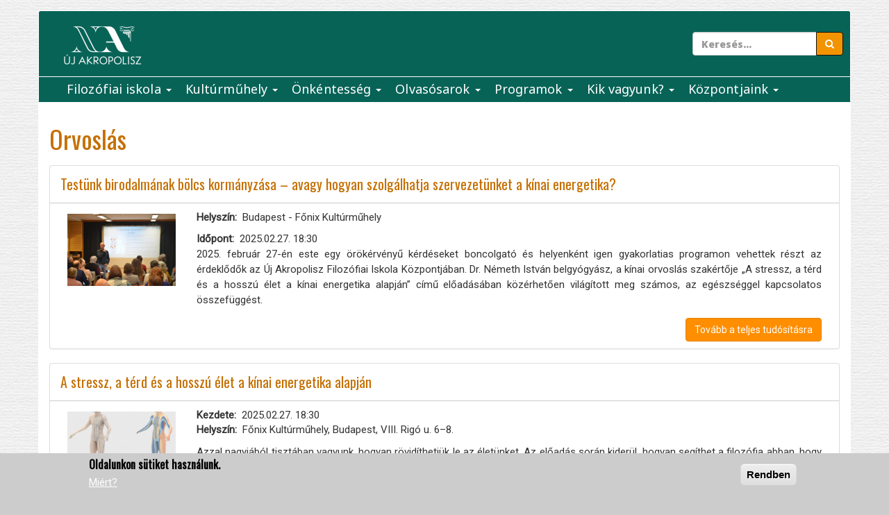

--- FILE ---
content_type: text/html; charset=UTF-8
request_url: https://www.ujakropolisz.hu/cimke/orvoslas
body_size: 10190
content:
<!DOCTYPE html>
<html  lang="hu" dir="ltr" prefix="og: https://ogp.me/ns#">
  <head>
    <meta charset="utf-8" />
<script async src="https://www.googletagmanager.com/gtag/js?id=G-SLB25PHG0K"></script>
<script>window.dataLayer = window.dataLayer || [];function gtag(){dataLayer.push(arguments)};gtag("js", new Date());gtag("set", "developer_id.dMDhkMT", true);gtag("config", "G-SLB25PHG0K", {"groups":"default","page_placeholder":"PLACEHOLDER_page_location","allow_ad_personalization_signals":false});</script>
<meta name="Generator" content="Drupal 10 (https://www.drupal.org)" />
<meta name="MobileOptimized" content="width" />
<meta name="HandheldFriendly" content="true" />
<meta name="viewport" content="width=device-width, initial-scale=1.0" />
<style>div#sliding-popup, div#sliding-popup .eu-cookie-withdraw-banner, .eu-cookie-withdraw-tab {background: #cccccc} div#sliding-popup.eu-cookie-withdraw-wrapper { background: transparent; } #sliding-popup h1, #sliding-popup h2, #sliding-popup h3, #sliding-popup p, #sliding-popup label, #sliding-popup div, .eu-cookie-compliance-more-button, .eu-cookie-compliance-secondary-button, .eu-cookie-withdraw-tab { color: #000000;} .eu-cookie-withdraw-tab { border-color: #000000;}</style>
<link rel="icon" href="/sites/www.ujakropolisz.hu/files/akropolisz3.ico" type="image/vnd.microsoft.icon" />
<link rel="alternate" type="application/rss+xml" title="Orvoslás" href="http://www.ujakropolisz.hu/taxonomy/term/469/feed" />

    <title>Orvoslás | Uj Akropolisz</title>
    <link rel="stylesheet" media="all" href="/core/modules/system/css/components/align.module.css?t3yzdv" />
<link rel="stylesheet" media="all" href="/core/modules/system/css/components/fieldgroup.module.css?t3yzdv" />
<link rel="stylesheet" media="all" href="/core/modules/system/css/components/container-inline.module.css?t3yzdv" />
<link rel="stylesheet" media="all" href="/core/modules/system/css/components/clearfix.module.css?t3yzdv" />
<link rel="stylesheet" media="all" href="/core/modules/system/css/components/details.module.css?t3yzdv" />
<link rel="stylesheet" media="all" href="/core/modules/system/css/components/hidden.module.css?t3yzdv" />
<link rel="stylesheet" media="all" href="/core/modules/system/css/components/item-list.module.css?t3yzdv" />
<link rel="stylesheet" media="all" href="/core/modules/system/css/components/js.module.css?t3yzdv" />
<link rel="stylesheet" media="all" href="/core/modules/system/css/components/nowrap.module.css?t3yzdv" />
<link rel="stylesheet" media="all" href="/core/modules/system/css/components/position-container.module.css?t3yzdv" />
<link rel="stylesheet" media="all" href="/core/modules/system/css/components/reset-appearance.module.css?t3yzdv" />
<link rel="stylesheet" media="all" href="/core/modules/system/css/components/resize.module.css?t3yzdv" />
<link rel="stylesheet" media="all" href="/core/modules/system/css/components/system-status-counter.css?t3yzdv" />
<link rel="stylesheet" media="all" href="/core/modules/system/css/components/system-status-report-counters.css?t3yzdv" />
<link rel="stylesheet" media="all" href="/core/modules/system/css/components/system-status-report-general-info.css?t3yzdv" />
<link rel="stylesheet" media="all" href="/core/modules/system/css/components/tablesort.module.css?t3yzdv" />
<link rel="stylesheet" media="all" href="/core/modules/views/css/views.module.css?t3yzdv" />
<link rel="stylesheet" media="all" href="/modules/contrib/eu_cookie_compliance/css/eu_cookie_compliance.css?t3yzdv" />
<link rel="stylesheet" media="all" href="//fonts.googleapis.com/css?family=Roboto|Roboto+Slab|Oswald|Raleway|Lora|Libre+Baskerville|Source+Sans+Pro&amp;amp;subset=latin-ext" />
<link rel="stylesheet" media="all" href="//maxcdn.bootstrapcdn.com/font-awesome/4.7.0/css/font-awesome.min.css" />
<link rel="stylesheet" media="all" href="//fonts.googleapis.com/css2?family=Noto+Sans:ital,wght@0,400;0,900;1,400;1,900&amp;display=swap" />
<link rel="stylesheet" media="all" href="/themes/akro_theme/css/style.css?t3yzdv" />
<link rel="stylesheet" media="all" href="/themes/akro_theme/vendor/magnify.css?t3yzdv" />

    
  </head>
  <body class="path-taxonomy has-glyphicons nobodyclass">
    <a href="#main-content" class="visually-hidden focusable skip-link">
      Ugrás a tartalomra
    </a>
    
      <div class="dialog-off-canvas-main-canvas" data-off-canvas-main-canvas>
                        <header class="navbar navbar-default container" id="navbar" role="banner">
            <!--<div style="margin-left:-15px;margin-right:-15px;"><a href="/"><img src="/themes/akro_theme/logo.png" width="100%"></a></div>-->
            <div id="header_banner" role="banner">
                <div class="row align-items-center">
                    <div class="col-sm-9 d-flex align-items-center">
                        <a href="/" class="logo" title="Kezdőlap">
                            <img src="/themes/akro_theme/images/na_logo_white_2025-65.png" class="img-responsive">
                        </a>
                    </div>


                    <div class="col-sm-3">
                        <form action="/kereses" method="get" accept-charset="UTF-8">
                        <div class="na-search-box">
                            <div class="input-group">
                                <input type="text" class="form-control" name="kulcsszo" placeholder="Keresés...">
                                <span class="input-group-btn">
                                    <button class="btn btn-success" type="submit"><i class="fa fa-search"></i></button>
                                </span>
                            </div><!-- /input-group -->
                        </div>
                        </form>
                    </div>

                </div>
            </div>

                            <div class="navbar-header">
                    
                                                                <button type="button" class="navbar-toggle" data-toggle="collapse" data-target="#navbar-collapse">
                            Főmenü
                            
                        </button>
                                    </div>

                                                    <div id="navbar-collapse" class="navbar-collapse collapse">
                          <div class="region region-navigation-collapsible">
    <nav role="navigation" aria-labelledby="block-akro-theme-main-menu-menu" id="block-akro-theme-main-menu">
            
  <h2 class="visually-hidden" id="block-akro-theme-main-menu-menu">Main navigation</h2>
  

        
      <ul class="menu menu--main nav navbar-nav">
                      <li class="expanded dropdown first">
                                                                    <a href="/filozofiai-iskola" class="dropdown-toggle" data-toggle="dropdown" data-drupal-link-system-path="node/7">Filozófiai iskola <span class="caret"></span></a>
                        <ul class="dropdown-menu">
                      <li class="first">
                                        <a href="/filozofia" data-drupal-link-system-path="filozofia">Tanulj filozófiát!</a>
              </li>
                      <li>
                                        <a href="/uj-akropolisz-klasszikus-ertelemben-vett-filozofia-21-szazadnak" data-drupal-link-system-path="node/9">További kurzusaink</a>
              </li>
                      <li>
                                        <a href="/instruktoraink" data-drupal-link-system-path="instruktoraink">Instruktoraink</a>
              </li>
                      <li>
                                        <a href="/elerhetoseg" data-drupal-link-system-path="elerhetoseg">Központjaink Magyarországon</a>
              </li>
                      <li>
                                        <a href="/filozofia-vilagnapja" data-drupal-link-system-path="filozofia-vilagnapja">A filozófia világnapja</a>
              </li>
                      <li class="last">
                                        <a href="/hogyan-csatlakozhatok-0" data-drupal-link-system-path="node/12">Hogyan csatlakozhatok?</a>
              </li>
        </ul>
  
              </li>
                      <li class="expanded dropdown">
                                                                    <a href="/kulturmuhely" class="dropdown-toggle" data-toggle="dropdown" data-drupal-link-system-path="node/13">Kultúrműhely <span class="caret"></span></a>
                        <ul class="dropdown-menu">
                      <li class="first">
                                        <a href="/kultura-ami-inspiral" data-drupal-link-system-path="node/526">Kultúra, ami megérint</a>
              </li>
                      <li>
                                        <a href="/programok/minden" data-drupal-link-system-path="programok/minden">Programok</a>
              </li>
                      <li>
                                        <a href="/vandorkiallitas" data-drupal-link-system-path="vandorkiallitas">Vándorkiállításaink</a>
              </li>
                      <li>
                                        <a href="/athene-muhely-ertekorzo-ajandekok-muhelye" title="Athéné műhelyünk kínálata és programjai" data-drupal-link-system-path="node/3076">Kézművesműhely</a>
              </li>
                      <li>
                                        <a href="/muveszeti-programok" data-drupal-link-system-path="muveszeti-programok">Színművészet, zene, költészet</a>
              </li>
                      <li class="last">
                                        <a href="/elerhetoseg" data-drupal-link-system-path="elerhetoseg">Központjaink Magyarországon</a>
              </li>
        </ul>
  
              </li>
                      <li class="expanded dropdown">
                                                                    <a href="/onkentesseg" class="dropdown-toggle" data-toggle="dropdown" data-drupal-link-system-path="node/19">Önkéntesség <span class="caret"></span></a>
                        <ul class="dropdown-menu">
                      <li class="first">
                                        <a href="/onkentesseg-filozofiaja" data-drupal-link-system-path="node/527">Önkéntesség, ami összeköt</a>
              </li>
                      <li>
                                        <a href="/kornyezetvedelem" data-drupal-link-system-path="kornyezetvedelem">Környezetvédelem</a>
              </li>
                      <li>
                                        <a href="/polgari-vedelem" data-drupal-link-system-path="polgari-vedelem">Polgári védelem</a>
              </li>
                      <li>
                                        <a href="/szocialis-segitsegnyujtas" data-drupal-link-system-path="szocialis-segitsegnyujtas">Szociális segítségnyújtás</a>
              </li>
                      <li class="last">
                                        <a href="/hogyan-csatlakozhatok" data-drupal-link-system-path="node/24">Hogyan csatlakozhatok?</a>
              </li>
        </ul>
  
              </li>
                      <li class="expanded dropdown">
                                                                    <a href="/olvasosarok" class="dropdown-toggle" data-toggle="dropdown" data-drupal-link-system-path="node/25">Olvasósarok <span class="caret"></span></a>
                        <ul class="dropdown-menu">
                      <li class="first">
                                        <a href="/cikk" data-drupal-link-system-path="cikk">Cikkek</a>
              </li>
                      <li>
                                        <a href="/idezetek" data-drupal-link-system-path="idezetek">Idézetek</a>
              </li>
                      <li>
                                        <a href="/kiadvanyok" data-drupal-link-system-path="kiadvanyok">Kiadónk ajánlata</a>
              </li>
                      <li>
                                        <a href="/hirlevel" data-drupal-link-system-path="hirlevel">Hírlevél</a>
              </li>
                      <li class="last">
                                        <a href="/node/368" data-drupal-link-system-path="node/368">E-könyvtár</a>
              </li>
        </ul>
  
              </li>
                      <li class="expanded dropdown">
                                                                    <a href="/programok" class="dropdown-toggle" data-toggle="dropdown" data-drupal-link-system-path="programok">Programok <span class="caret"></span></a>
                        <ul class="dropdown-menu">
                      <li class="first">
                                        <a href="/programok/minden" data-drupal-link-system-path="programok/minden">Minden program</a>
              </li>
                      <li>
                                        <a href="/filozofia" title="Tanulj filozófiát!" data-drupal-link-system-path="filozofia">Filozófiakurzusok</a>
              </li>
                      <li>
                                        <a href="/gyerekprogramok" data-drupal-link-system-path="gyerekprogramok">Gyerekprogramok</a>
              </li>
                      <li>
                                        <a href="/onkentes-akciok" data-drupal-link-system-path="onkentes-akciok">Önkéntes akciók</a>
              </li>
                      <li class="last">
                                        <a href="/tudositasok" title="Tudósítás programjainkról" data-drupal-link-system-path="tudositasok">Nálunk történt</a>
              </li>
        </ul>
  
              </li>
                      <li class="expanded dropdown">
                                                                    <a href="/kik-vagyunk" class="dropdown-toggle" data-toggle="dropdown" data-drupal-link-system-path="node/2">Kik vagyunk? <span class="caret"></span></a>
                        <ul class="dropdown-menu">
                      <li class="first">
                                        <a href="/alapelveink" title="Testvériség, tudás, fejlődés" data-drupal-link-system-path="node/3">Alapelveink</a>
              </li>
                      <li>
                                        <a href="/uj-akropoliszrol" title="Kik vagyunk és mit teszünk a filozófia, a kultúra és az önkéntesség terén" data-drupal-link-system-path="node/505">Az Új Akropoliszról</a>
              </li>
                      <li>
                                        <a href="/nemzetkozi-uj-akropolisz-felepitese-mukodese" title="A nemzetközi Új Akropolisz felépítése és működése" data-drupal-link-system-path="node/6">Szervezet és működés</a>
              </li>
                      <li>
                                        <a href="/mit-teszunk" title="Magyarországi tevékenységeink" data-drupal-link-system-path="node/35">Mit teszünk?</a>
              </li>
                      <li>
                                        <a href="/partnereink" data-drupal-link-system-path="partnereink">Partnereink</a>
              </li>
                      <li>
                                        <a href="https://www.ujakropolisz.hu/tamogatoi-oldal">Támogatói oldal</a>
              </li>
                      <li class="last">
                                        <a href="/akro/kapcsolat" data-drupal-link-system-path="akro/kapcsolat">Üzenet nekünk</a>
              </li>
        </ul>
  
              </li>
                      <li class="expanded dropdown last">
                                                                    <a href="/node/33" class="dropdown-toggle" data-toggle="dropdown" data-drupal-link-system-path="node/33">Központjaink <span class="caret"></span></a>
                        <ul class="dropdown-menu">
                      <li class="first">
                                        <a href="/kozpont/budapest" data-drupal-link-system-path="node/504">Központ - Budapest</a>
              </li>
                      <li>
                                        <a href="/kozpont/filo-pont-buda" title="FILO-Pont Buda " data-drupal-link-system-path="node/3354">Buda</a>
              </li>
                      <li>
                                        <a href="/kozpont/eger" data-drupal-link-system-path="node/45">Eger</a>
              </li>
                      <li>
                                        <a href="/kozpont/gyor" data-drupal-link-system-path="node/502">Győr</a>
              </li>
                      <li>
                                        <a href="/kozpont/pecs" data-drupal-link-system-path="node/503">Pécs</a>
              </li>
                      <li>
                                        <a href="/kozpont/szekesfehervar" data-drupal-link-system-path="node/40">Székesfehérvár</a>
              </li>
                      <li class="last">
                                        <a href="/kozpont/veszprem" data-drupal-link-system-path="node/4067">Veszprém</a>
              </li>
        </ul>
  
              </li>
        </ul>
  

  </nav>

  </div>

                    </div>
                                        </header>
    
    <div role="main" class="main-container container js-quickedit-main-content">
        <div class="row">

                                                            <div class="col-sm-12" role="heading">
                          <div class="region region-header">
    <div id="fb-root"></div>
<script>(function(d, s, id) {
  var js, fjs = d.getElementsByTagName(s)[0];
  if (d.getElementById(id)) return;
  js = d.createElement(s); js.id = id;
  js.src = "//connect.facebook.net/hu_HU/sdk.js#xfbml=1&version=v2.8&appId=1120143074705727";
  fjs.parentNode.insertBefore(js, fjs);
}(document, 'script', 'facebook-jssdk'));</script>


  </div>

                    </div>
                            
                        
                                    <section class="col-sm-12">

                                                                            <div class="highlighted">  <div class="region region-highlighted">
    <div data-drupal-messages-fallback class="hidden"></div>

  </div>
</div>
                                    
                                
                                
                                
                                                    <a id="main-content"></a>
                      <div class="region region-content">
        <h1 class="page-header">Orvoslás</h1>

  <div class="views-element-container form-group"><div class="view view-taxonomy-term view-id-taxonomy_term view-display-id-page_1 js-view-dom-id-4291233de9e048ac1dc2ab4347fbb9c69f8203d425cb23ea77b5aeca607eed6a">
  
    
      <div class="view-header">
      <div>
  
    
  
</div>

    </div>
      
      <div class="view-content">
          <div class="views-row"><div class="list-item">
    <div class="panel panel-default">
        <div class="item-title">
            <div class="panel-heading">
                
            <div class="field field--name-node-title field--type-ds field--label-hidden field--item"><h2>
  Testünk birodalmának bölcs kormányzása – avagy hogyan szolgálhatja szervezetünket a kínai energetika?
</h2>
</div>
      
            </div>
        </div>
        <div class="list-item-inner panel-body">
            <div class="panel-collapse collapse in">
                <div class="col-md-2">
                    
            <div class="field field--name-field-kep field--type-image field--label-hidden field--item">  <a href="/tudositas/testunk-birodalmanak-bolcs-kormanyazasa-avagy-hogyan-szolgalhatja-szervezetunket-kinai" hreflang="hu"><img loading="lazy" src="/sites/www.ujakropolisz.hu/files/styles/medium/public/tudositas_kep/DSC_1081.jpg?itok=kmTKrfPu" width="220" height="146" alt="" class="img-responsive" />

</a>
</div>
      
                </div>
                <div class="col-md-10">
                    
  <div class="field field--name-field-helyszin field--type-string field--label-inline">
    <div class="field--label">Helyszín</div>
              <div class="field--item">Budapest - Főnix Kultúrműhely</div>
          </div>

  <div class="field field--name-field-idopont field--type-datetime field--label-inline">
    <div class="field--label">Időpont</div>
              <div class="field--item">2025.02.27. 18:30</div>
          </div>

            <div class="field field--name-field-lead field--type-text-long field--label-hidden field--item"><p class="text-align-justify">2025. február 27-én este egy örökérvényű kérdéseket boncolgató és helyenként igen gyakorlatias programon vehettek részt az érdeklődők az Új Akropolisz Filozófiai Iskola Központjában. Dr. Németh István belgyógyász, a kínai orvoslás szakértője „A stressz, a térd és a hosszú élet a kínai energetika alapján” című előadásában közérhetően világított meg számos, az egészséggel kapcsolatos összefüggést.</p></div>
      
                    <div class="more_info">
                        
            <div class="field field--name-node-link field--type-ds field--label-hidden field--item">  <a href="/tudositas/testunk-birodalmanak-bolcs-kormanyazasa-avagy-hogyan-szolgalhatja-szervezetunket-kinai" class="btn btn-success" hreflang="hu">Tovább a teljes tudósításra</a>
</div>
      
                    </div>
                </div>
            </div>
        </div>
    </div>
</div>
</div>
    <div class="views-row"><div class="list-item">
    <div class="panel panel-default">
        <div class="item-title">
            <div class="panel-heading">
                
            <div class="field field--name-node-title field--type-ds field--label-hidden field--item"><h2>
  A stressz, a térd és a hosszú élet a kínai energetika alapján
</h2>
</div>
      
            </div>
        </div>
        <div class="list-item-inner panel-body">
            <div class="panel-collapse collapse in">
                <div class="col-md-2">
                    
            <div class="field field--name-field-kep field--type-image field--label-hidden field--item">  <img loading="lazy" src="/sites/www.ujakropolisz.hu/files/styles/fooldali_box_kep/public/programajanlo_kep/Nyimi%20el%C5%91ad%C3%A1s.jpg?itok=bgE2-nm2" width="800" height="450" alt="" class="img-responsive" />


</div>
      
                </div>
                <div class="col-md-10">
                    
  <div class="field field--name-field-idopont field--type-datetime field--label-inline">
    <div class="field--label">Kezdete</div>
              <div class="field--item">2025.02.27. 18:30</div>
          </div>

  <div class="field field--name-field-helyszin field--type-string field--label-inline">
    <div class="field--label">Helyszín</div>
              <div class="field--item">Főnix Kultúrműhely, Budapest, VIII. Rigó u. 6–8.</div>
          </div>

            <div class="field field--name-field-lead field--type-text-long field--label-hidden field--item"><p>Azzal nagyjából tisztában vagyunk, hogyan rövidíthetjük le az életünket. Az előadás során kiderül, hogyan segíthet a filozófia abban, hogy képesek legyünk tudatosan meghosszabbítani az életünket és hogyan maradhatunk minél tovább egészségesek. A kínai akupunktúra (kínai alkímia, Tai Chi, Qi Kung, Feng Shui, Kínai asztrológia, Kung Fu, stb..) alkalmazott kínai filozófia. Mi most ezt a kínai energetikát hívjuk segítségül az egészséges hosszú élet elérésének a megértéséhez.</p><p class="ck"><strong>Február 27-én Budapesten.</strong></p></div>
      
                    <div class="more_info">
                        
            <div class="field field--name-node-link field--type-ds field--label-hidden field--item">  <a href="/esemeny/stressz-terd-hosszu-elet-kinai-energetika-alapjan" class="btn btn-success" hreflang="hu">További információk</a>
</div>
      
                    </div>
                </div>
            </div>
        </div>
    </div>
</div>
</div>
    <div class="views-row"><div class="list-item">
    <div class="panel panel-default">
        <div class="item-title">
            <div class="panel-heading">
                
            <div class="field field--name-node-title field--type-ds field--label-hidden field--item"><h2>
  Szívkoherencia az orvos szemével
</h2>
</div>
      
            </div>
        </div>
        <div class="list-item-inner panel-body">
            <div class="panel-collapse collapse in">
                <div class="col-md-2">
                    
            <div class="field field--name-field-kep field--type-image field--label-hidden field--item">  <a href="/tudositas/szivkoherencia-orvos-szemevel" hreflang="hu"><img loading="lazy" src="/sites/www.ujakropolisz.hu/files/styles/medium/public/szerkesztoseg/tud%C3%B3s%C3%ADt%C3%A1sok/20230605%20sz%C3%ADvkoherencia/Nyimi-6050814.jpg?itok=DeSP0hi_" width="220" height="165" alt="" class="img-responsive" />

</a>
</div>
      
                </div>
                <div class="col-md-10">
                    
  <div class="field field--name-field-helyszin field--type-string field--label-inline">
    <div class="field--label">Helyszín</div>
              <div class="field--item">Főnix Kultúrműhely, Budapest, VIII. Rigó u. 6–8.</div>
          </div>

  <div class="field field--name-field-idopont field--type-datetime field--label-inline">
    <div class="field--label">Időpont</div>
              <div class="field--item">2023.06.05. 19:00</div>
          </div>

            <div class="field field--name-field-lead field--type-text-long field--label-hidden field--item"><p class="text-align-justify">Dr. Németh István sürgősségi és akupunktúrás orvos a szívkutatás aktuális eredményeiről tartott előadást az Új Akropolisz Központjában. Az előadó rámutatott, hogy noha a mai gyógyászatban sok orvos úgy tartja, hogy betegségeket gyógyít, a régi kultúrákban az orvos holisztikus szemlélettel viszonyult az emberhez. Testi, lelki és szellemi részének egészében gondolkodott, melynek központja Shen, a szív.</p>
</div>
      
                    <div class="more_info">
                        
            <div class="field field--name-node-link field--type-ds field--label-hidden field--item">  <a href="/tudositas/szivkoherencia-orvos-szemevel" class="btn btn-success" hreflang="hu">Tovább a teljes tudósításra</a>
</div>
      
                    </div>
                </div>
            </div>
        </div>
    </div>
</div>
</div>
    <div class="views-row"><div class="list-item">
    <div class="panel panel-default">
        <div class="item-title">
            <div class="panel-heading">
                
            <div class="field field--name-node-title field--type-ds field--label-hidden field--item"><h2>
  ELHALASZTVA!!! Aszklépiosz - Az isteni művészet atyja
</h2>
</div>
      
            </div>
        </div>
        <div class="list-item-inner panel-body">
            <div class="panel-collapse collapse in">
                <div class="col-md-2">
                    
            <div class="field field--name-field-kep field--type-image field--label-hidden field--item">  <img loading="lazy" src="/sites/www.ujakropolisz.hu/files/styles/fooldali_box_kep/public/programajanlo_kep/Asklepios_-_Epidauros.jpg?itok=th4kuFbH" width="800" height="450" alt="" class="img-responsive" />


</div>
      
                </div>
                <div class="col-md-10">
                    
            <div class="field field--name-field-alcim field--type-string field--label-hidden field--item">Élőben és online</div>
      
  <div class="field field--name-field-idopont field--type-datetime field--label-inline">
    <div class="field--label">Kezdete</div>
              <div class="field--item">2020.11.17. 18:30</div>
          </div>

  <div class="field field--name-field-helyszin field--type-string field--label-inline">
    <div class="field--label">Helyszín</div>
              <div class="field--item">Főnix Kultúrműhely, Budapest, VIII. Rigó u. 6–8.</div>
          </div>

            <div class="field field--name-field-lead field--type-text-long field--label-hidden field--item"><p>Az ókorban három olyan módszer volt, amihez az egyén vagy a közösség betegség esetén fordulhatott: az orvoslás, a mágia és a vallás. Aszklépiosz gyógyító kultuszában mindhárom jelen volt.<br>
&nbsp;</p>

<p><b>November 17-én Budapesten</b></p>

<p>&nbsp;</p>
</div>
      
                    <div class="more_info">
                        
            <div class="field field--name-node-link field--type-ds field--label-hidden field--item">  <a href="/esemeny/aszklepiosz-isteni-muveszet-atyja" class="btn btn-success" hreflang="hu">További információk</a>
</div>
      
                    </div>
                </div>
            </div>
        </div>
    </div>
</div>
</div>
    <div class="views-row"><div class="list-item">
    <div class="panel panel-default">
        <div class="item-title">
            <div class="panel-heading">
                
            <div class="field field--name-node-title field--type-ds field--label-hidden field--item"><h2>
  Az orvos csatorna az égi és földi világ között
</h2>
</div>
      
            </div>
        </div>
        <div class="list-item-inner panel-body">
            <div class="panel-collapse collapse in">
                <div class="col-md-2">
                    
            <div class="field field--name-field-kep field--type-image field--label-hidden field--item">  <a href="/tudositas/egyiptom-orvoslas-papirusz" hreflang="hu"><img loading="lazy" src="/sites/www.ujakropolisz.hu/files/styles/medium/public/szerkesztoseg/elehir/201910/papirusz_hir.jpg?itok=nFHGPISU" width="220" height="112" alt="" class="img-responsive" />

</a>
</div>
      
                </div>
                <div class="col-md-10">
                    
            <div class="field field--name-field-alcim field--type-string field--label-hidden field--item">Betekintés az egyiptomi orvosi papiruszok tanításába</div>
      
  <div class="field field--name-field-helyszin field--type-string field--label-inline">
    <div class="field--label">Helyszín</div>
              <div class="field--item">Főnix Kultúrműhely, Budapest, VIII. Rigó u. 6–8.</div>
          </div>

  <div class="field field--name-field-idopont field--type-datetime field--label-inline">
    <div class="field--label">Időpont</div>
              <div class="field--item">2019.09.28. 18:00</div>
          </div>

            <div class="field field--name-field-lead field--type-text-long field--label-hidden field--item"><p class="text-align-justify">Az egyiptomi orvoslásról tartott előadást Dr. Németh István szeptember 28-án az Új Akropolisz Filozófiai Iskola Rigó utcai központjában. A résztvevők megtudhatták, hogyan vélekedtek a régi birodalomban a gyógyításról, éa honnan származtatják ezt a magasztos tudást.</p>
</div>
      
                    <div class="more_info">
                        
            <div class="field field--name-node-link field--type-ds field--label-hidden field--item">  <a href="/tudositas/egyiptom-orvoslas-papirusz" class="btn btn-success" hreflang="hu">Tovább a teljes tudósításra</a>
</div>
      
                    </div>
                </div>
            </div>
        </div>
    </div>
</div>
</div>
    <div class="views-row"><div class="list-item">
    <div class="panel panel-default">
        <div class="item-title">
            <div class="panel-heading">
                
            <div class="field field--name-node-title field--type-ds field--label-hidden field--item"><h2>
  A mágia szerepe az egyiptomi orvoslásban
</h2>
</div>
      
            </div>
        </div>
        <div class="list-item-inner panel-body">
            <div class="panel-collapse collapse in">
                <div class="col-md-2">
                    
            <div class="field field--name-field-kep field--type-image field--label-hidden field--item">  <img loading="lazy" src="/sites/www.ujakropolisz.hu/files/styles/fooldali_box_kep/public/programajanlo_kep/RamsesIII_and_Thoth_in_QV44.jpg?itok=2pUkzc7_" width="800" height="450" alt="" class="img-responsive" />


</div>
      
                </div>
                <div class="col-md-10">
                    
  <div class="field field--name-field-idopont field--type-datetime field--label-inline">
    <div class="field--label">Kezdete</div>
              <div class="field--item">2019.11.19. 18:30</div>
          </div>

  <div class="field field--name-field-helyszin field--type-string field--label-inline">
    <div class="field--label">Helyszín</div>
              <div class="field--item">Főnix Kultúrműhely, Budapest, VIII. Rigó u. 6–8.</div>
          </div>

            <div class="field field--name-field-lead field--type-text-long field--label-hidden field--item"><p>Az ókori egyiptomi orvoslás tanulmányozása számos, nehezen megválaszolható kérdést vet fel.<br>
Kész válaszaink nincsenek, de a klasszikus orvoslás és a klasszikus filozófia tanulmányozása segíthet a mélyebb megértésben.</p>

<p><b>November 19-én 18.30-tól Budapesten</b></p>
</div>
      
                    <div class="more_info">
                        
            <div class="field field--name-node-link field--type-ds field--label-hidden field--item">  <a href="/esemeny/magia-szerepe-egyiptomi-orvoslasban" class="btn btn-success" hreflang="hu">További információk</a>
</div>
      
                    </div>
                </div>
            </div>
        </div>
    </div>
</div>
</div>
    <div class="views-row"><div class="list-item">
    <div class="panel panel-default">
        <div class="item-title">
            <div class="panel-heading">
                
            <div class="field field--name-node-title field--type-ds field--label-hidden field--item"><h2>
  Harmóniában szívvel-lélekkel
</h2>
</div>
      
            </div>
        </div>
        <div class="list-item-inner panel-body">
            <div class="panel-collapse collapse in">
                <div class="col-md-2">
                    
            <div class="field field--name-field-kep field--type-image field--label-hidden field--item">  <a href="/tudositas/harmoniaban-szivvel-lelekkel" hreflang="hu"><img loading="lazy" src="/sites/www.ujakropolisz.hu/files/styles/medium/public/szerkesztoseg/elehir/201803/sz%C3%ADv-ea.jpg?itok=usHoB5f3" width="220" height="124" alt="szívmérlegelés egyiptomi ábrázolás" class="img-responsive" />

</a>
</div>
      
                </div>
                <div class="col-md-10">
                    
            <div class="field field--name-field-alcim field--type-string field--label-hidden field--item">Belső motorunkról, a szívről orvosi szemmel</div>
      
  <div class="field field--name-field-helyszin field--type-string field--label-inline">
    <div class="field--label">Helyszín</div>
              <div class="field--item">Főnix Kultúrműhely, Budapest, VIII. Rigó u. 6–8.</div>
          </div>

  <div class="field field--name-field-idopont field--type-datetime field--label-inline">
    <div class="field--label">Időpont</div>
              <div class="field--item">2018.02.24. 16:00</div>
          </div>

            <div class="field field--name-field-lead field--type-text-long field--label-hidden field--item"><p class="text-align-justify">Dr. Németh István belgyógyász és akupunktúrás orvos belső motorunkról, a szívről tartott előadást 2018. február 24-én az Új Akropolisz Központjában. A filozófiai iskola Rigó utcai előadótermét megtöltő érdeklődők az este folyamán közelebbről is megismerkedhettek ennek a szervnek – amelynek az ősi kultúrákban kitüntetett szerep jutott – az orvosi és szimbolikus vonatkozásaival.<br>
<br>
<i>„Tudományos szempontból vizsgálva a szívünk egy „jól működő pumpa”, de ha máshogyan, máshonnan közelítjük meg, akkor feltárulnak mélyebb titkai és üzenetei.” – indította fejtegetéseit a szakavatott gyógyító. </i><br>
&nbsp;</p>
</div>
      
                    <div class="more_info">
                        
            <div class="field field--name-node-link field--type-ds field--label-hidden field--item">  <a href="/tudositas/harmoniaban-szivvel-lelekkel" class="btn btn-success" hreflang="hu">Tovább a teljes tudósításra</a>
</div>
      
                    </div>
                </div>
            </div>
        </div>
    </div>
</div>
</div>
    <div class="views-row"><div class="list-item">
    <div class="panel panel-default">
        <div class="item-title">
            <div class="panel-heading">
                
            <div class="field field--name-node-title field--type-ds field--label-hidden field--item"><h2>
  Visszatérés önvalónkhoz
</h2>
</div>
      
            </div>
        </div>
        <div class="list-item-inner panel-body">
            <div class="panel-collapse collapse in">
                <div class="col-md-2">
                    
            <div class="field field--name-field-kep field--type-image field--label-hidden field--item">  <a href="/cikk/visszateres-onvalonkhoz" hreflang="hu"><img loading="lazy" src="/sites/www.ujakropolisz.hu/files/styles/medium/public/old/ua_images/STATIKUS/Ep_Testben/CIP_Paracelsus_m_2_1.jpg?itok=T0Y7SlLF" width="163" height="220" alt="Paracelsusról készült festmény" class="img-responsive" />

</a>
</div>
      
                </div>
                <div class="col-md-10">
                    
            <div class="field field--name-field-alcim field--type-string field--label-hidden field--item">Paracelsus portré</div>
      
            <div class="field field--name-field-lead field--type-text-long field--label-hidden field--item"><p>A sötét középkor homálya után felcsillanó reneszánsz szellemiség az orvoslást is felrázta a babonáiba merült kuruzslásból. Az 1493 telén Svájcban világra jött Philippus Aureolus Theophrastus Bombastus von Hohenheim, avagy röviden csak Paracelsus mester újító eszméi gyökeresen megbolygatták kora orvostársadalmának gyakran romlott, tévutakon járó, a betegek helyzetén sokszor csak rontó nézeteit.</p>
</div>
      
                    <div class="more_info">
                        
            <div class="field field--name-node-link field--type-ds field--label-hidden field--item">  <a href="/cikk/visszateres-onvalonkhoz" class="btn btn-success" hreflang="hu">Tovább a teljes cikkre</a>
</div>
      
                    </div>
                </div>
            </div>
        </div>
    </div>
</div>
</div>
    <div class="views-row"><div class="list-item">
    <div class="panel panel-default">
        <div class="item-title">
            <div class="panel-heading">
                
            <div class="field field--name-node-title field--type-ds field--label-hidden field--item"><h2>
  Florence Nightingale - a lámpás hölgy 
</h2>
</div>
      
            </div>
        </div>
        <div class="list-item-inner panel-body">
            <div class="panel-collapse collapse in">
                <div class="col-md-2">
                    
            <div class="field field--name-field-kep field--type-image field--label-hidden field--item">  <a href="/cikk/florence-nightingale-lampas-holgy" hreflang="hu"><img loading="lazy" src="/sites/www.ujakropolisz.hu/files/styles/medium/public/cikk_kep_import/CI_florence_nightingale_2_m.jpg?itok=6HXo-0yE" width="130" height="220" alt="Portrékép Florence Nightingale-ről" class="img-responsive" />

</a>
</div>
      
                </div>
                <div class="col-md-10">
                    
            <div class="field field--name-field-lead field--type-text-long field--label-hidden field--item"><p>Ha a történelem sodrából kiemelkedik egy ember, miért emlékszünk a nevére, milyen példát mutatnak a tettei? Ilyen szemmel érdemes végigkísérnünk egy hölgy, Florence Nightingale életét.</p>
</div>
      
                    <div class="more_info">
                        
            <div class="field field--name-node-link field--type-ds field--label-hidden field--item">  <a href="/cikk/florence-nightingale-lampas-holgy" class="btn btn-success" hreflang="hu">Tovább a teljes cikkre</a>
</div>
      
                    </div>
                </div>
            </div>
        </div>
    </div>
</div>
</div>
    <div class="views-row"><div class="list-item">
    <div class="panel panel-default">
        <div class="item-title">
            <div class="panel-heading">
                
            <div class="field field--name-node-title field--type-ds field--label-hidden field--item"><h2>
  Idézetek Paracelsustól
</h2>
</div>
      
            </div>
        </div>
        <div class="list-item-inner panel-body">
            <div class="panel-collapse collapse in">
                <div class="col-md-2">
                    
            <div class="field field--name-field-kep field--type-image field--label-hidden field--item">  <a href="/cikk/idezetek-paracelsustol" hreflang="hu"><img loading="lazy" src="/sites/www.ujakropolisz.hu/files/styles/medium/public/cikk_kep_import/ausen-oberpfalz-paracelsus-denkmal_1-480x640.jpg?itok=mKnfI0Fp" width="165" height="220" alt="" class="img-responsive" />

</a>
</div>
      
                </div>
                <div class="col-md-10">
                    
            <div class="field field--name-field-lead field--type-text-long field--label-hidden field--item"><p>„Jobb egy orvosságot megismerni és megérteni, mint a kolostorok nagy könyvtárait átböngészni, ahol ezer lap közül jó, ha egy felet meg lehet érteni. Abból, amit a természet adott, nem kell hosszú recepteket kigondolni.” „A helyes út nem az elvont elmélkedéshez, hanem mélyen a tapasztalatba vezet.” „Az orvoslás tudománya a szívben gyökerezik. Akinek a szíve hamis, az orvosként is hamis, akinek a szíve igaz, az orvosként is igaz.”</p>
</div>
      
                    <div class="more_info">
                        
            <div class="field field--name-node-link field--type-ds field--label-hidden field--item">  <a href="/cikk/idezetek-paracelsustol" class="btn btn-success" hreflang="hu">Tovább a teljes cikkre</a>
</div>
      
                    </div>
                </div>
            </div>
        </div>
    </div>
</div>
</div>

    </div>
  
      
              <div class="feed-icons">
      <a href="http://www.ujakropolisz.hu/taxonomy/term/469/feed" class="feed-icon">
  Feliratkozás a következőre: Orvoslás
</a>

    </div>
  </div>
</div>


  </div>

                            </section>

                                </div>
    </div>

            <footer class="footer container" role="contentinfo">
              <div class="region region-footer">
    <nav role="navigation" aria-labelledby="block-akro-theme-footer-menu" id="block-akro-theme-footer">
            
  <h2 class="visually-hidden" id="block-akro-theme-footer-menu">Footer menu</h2>
  

        
      <ul class="menu menu--footer nav">
                      <li class="first">
                                        <a href="/akro/kapcsolat" title="Üzenet küldése" data-drupal-link-system-path="akro/kapcsolat">Kapcsolat</a>
              </li>
                      <li>
                                        <a href="/hirlevel" data-drupal-link-system-path="hirlevel">Hírlevél</a>
              </li>
                      <li>
                                        <a href="https://www.facebook.com/ujakropolisz">Facebook</a>
              </li>
                      <li class="last">
                                        <a href="/impresszum" data-drupal-link-system-path="node/530">Impresszum</a>
              </li>
        </ul>
  

  </nav>
<nav role="navigation" aria-labelledby="block-lablec2-menu" id="block-lablec2">
            
  <h2 class="visually-hidden" id="block-lablec2-menu">Lábléc2</h2>
  

        
      <ul class="menu menu--footer2 nav">
                      <li class="first">
                                        <a href="https://www.acropolis.org">Nemzetközi oldal</a>
              </li>
                      <li>
                                        <a href="https://news.acropolis.org/">Nemzetközi hírek</a>
              </li>
                      <li class="last">
                                        <a href="https://www.acropolis.org/en/where-we-are/">Központjaink világszerte</a>
              </li>
        </ul>
  

  </nav>

  </div>

        </footer>
    
  </div>

    
    <script type="application/json" data-drupal-selector="drupal-settings-json">{"path":{"baseUrl":"\/","pathPrefix":"","currentPath":"taxonomy\/term\/469","currentPathIsAdmin":false,"isFront":false,"currentLanguage":"hu"},"pluralDelimiter":"\u0003","suppressDeprecationErrors":true,"google_analytics":{"account":"G-SLB25PHG0K","trackOutbound":true,"trackMailto":true,"trackTel":true,"trackDownload":true,"trackDownloadExtensions":"7z|aac|arc|arj|asf|asx|avi|bin|csv|doc(x|m)?|dot(x|m)?|exe|flv|gif|gz|gzip|hqx|jar|jpe?g|js|mp(2|3|4|e?g)|mov(ie)?|msi|msp|pdf|phps|png|ppt(x|m)?|pot(x|m)?|pps(x|m)?|ppam|sld(x|m)?|thmx|qtm?|ra(m|r)?|sea|sit|tar|tgz|torrent|txt|wav|wma|wmv|wpd|xls(x|m|b)?|xlt(x|m)|xlam|xml|z|zip","trackColorbox":true},"eu_cookie_compliance":{"cookie_policy_version":"1.0.0","popup_enabled":true,"popup_agreed_enabled":false,"popup_hide_agreed":false,"popup_clicking_confirmation":false,"popup_scrolling_confirmation":null,"popup_html_info":"\u003Cdiv aria-labelledby=\u0022popup-text\u0022  class=\u0022eu-cookie-compliance-banner eu-cookie-compliance-banner-info eu-cookie-compliance-banner--default\u0022\u003E\n  \u003Cdiv class=\u0022popup-content info eu-cookie-compliance-content\u0022\u003E\n        \u003Cdiv id=\u0022popup-text\u0022 class=\u0022eu-cookie-compliance-message\u0022 role=\u0022document\u0022\u003E\n      \u003Ch2\u003EOldalunkon s\u00fctiket haszn\u00e1lunk. \u003C\/h2\u003E\n\n              \u003Cbutton type=\u0022button\u0022 class=\u0022find-more-button eu-cookie-compliance-more-button\u0022\u003EMi\u00e9rt?\u003C\/button\u003E\n          \u003C\/div\u003E\n\n    \n    \u003Cdiv id=\u0022popup-buttons\u0022 class=\u0022eu-cookie-compliance-buttons\u0022\u003E\n            \u003Cbutton type=\u0022button\u0022 class=\u0022agree-button eu-cookie-compliance-default-button\u0022\u003ERendben\u003C\/button\u003E\n          \u003C\/div\u003E\n  \u003C\/div\u003E\n\u003C\/div\u003E","use_mobile_message":false,"mobile_popup_html_info":"\u003Cdiv aria-labelledby=\u0022popup-text\u0022  class=\u0022eu-cookie-compliance-banner eu-cookie-compliance-banner-info eu-cookie-compliance-banner--default\u0022\u003E\n  \u003Cdiv class=\u0022popup-content info eu-cookie-compliance-content\u0022\u003E\n        \u003Cdiv id=\u0022popup-text\u0022 class=\u0022eu-cookie-compliance-message\u0022 role=\u0022document\u0022\u003E\n      \n              \u003Cbutton type=\u0022button\u0022 class=\u0022find-more-button eu-cookie-compliance-more-button\u0022\u003EMi\u00e9rt?\u003C\/button\u003E\n          \u003C\/div\u003E\n\n    \n    \u003Cdiv id=\u0022popup-buttons\u0022 class=\u0022eu-cookie-compliance-buttons\u0022\u003E\n            \u003Cbutton type=\u0022button\u0022 class=\u0022agree-button eu-cookie-compliance-default-button\u0022\u003ERendben\u003C\/button\u003E\n          \u003C\/div\u003E\n  \u003C\/div\u003E\n\u003C\/div\u003E","mobile_breakpoint":"768","popup_html_agreed":false,"popup_use_bare_css":false,"popup_height":"auto","popup_width":"100%","popup_delay":1000,"popup_link":"https:\/\/www.ujakropolisz.hu\/cookie","popup_link_new_window":true,"popup_position":false,"fixed_top_position":false,"popup_language":"hu","store_consent":false,"better_support_for_screen_readers":false,"cookie_name":"","reload_page":false,"domain":"www.ujakropolisz.hu","domain_all_sites":false,"popup_eu_only":false,"popup_eu_only_js":false,"cookie_lifetime":100,"cookie_session":null,"set_cookie_session_zero_on_disagree":0,"disagree_do_not_show_popup":false,"method":"default","automatic_cookies_removal":true,"allowed_cookies":"","withdraw_markup":"\u003Cbutton type=\u0022button\u0022 class=\u0022eu-cookie-withdraw-tab\u0022\u003EPrivacy settings\u003C\/button\u003E\n\u003Cdiv aria-labelledby=\u0022popup-text\u0022 class=\u0022eu-cookie-withdraw-banner\u0022\u003E\n  \u003Cdiv class=\u0022popup-content info eu-cookie-compliance-content\u0022\u003E\n    \u003Cdiv id=\u0022popup-text\u0022 class=\u0022eu-cookie-compliance-message\u0022 role=\u0022document\u0022\u003E\n      \u003Ch2\u003EWe use cookies on this site to enhance your user experience\u003C\/h2\u003E\u003Cp\u003EYou have given your consent for us to set cookies.\u003C\/p\u003E\n    \u003C\/div\u003E\n    \u003Cdiv id=\u0022popup-buttons\u0022 class=\u0022eu-cookie-compliance-buttons\u0022\u003E\n      \u003Cbutton type=\u0022button\u0022 class=\u0022eu-cookie-withdraw-button \u0022\u003EWithdraw consent\u003C\/button\u003E\n    \u003C\/div\u003E\n  \u003C\/div\u003E\n\u003C\/div\u003E","withdraw_enabled":false,"reload_options":0,"reload_routes_list":"","withdraw_button_on_info_popup":false,"cookie_categories":[],"cookie_categories_details":[],"enable_save_preferences_button":true,"cookie_value_disagreed":"0","cookie_value_agreed_show_thank_you":"1","cookie_value_agreed":"2","containing_element":"body","settings_tab_enabled":false,"olivero_primary_button_classes":"","olivero_secondary_button_classes":"","close_button_action":"close_banner","open_by_default":true,"modules_allow_popup":true,"hide_the_banner":false,"geoip_match":true},"bootstrap":{"forms_has_error_value_toggle":1,"tooltip_enabled":1,"tooltip_animation":1,"tooltip_container":"body","tooltip_delay":"0","tooltip_html":0,"tooltip_placement":"auto left","tooltip_selector":"","tooltip_trigger":"hover","modal_animation":1,"modal_backdrop":"true","modal_focus_input":1,"modal_keyboard":1,"modal_select_text":1,"modal_show":1,"modal_size":"","popover_enabled":1,"popover_animation":1,"popover_auto_close":1,"popover_container":"body","popover_content":"","popover_delay":"0","popover_html":0,"popover_placement":"right","popover_selector":"","popover_title":"","popover_trigger":"click"},"user":{"uid":0,"permissionsHash":"712cd52999f9641401f1602bf672e432a1b30d51c373a269653eb350fe9d6ef2"}}</script>
<script src="/core/assets/vendor/jquery/jquery.min.js?v=3.7.1"></script>
<script src="/core/assets/vendor/underscore/underscore-min.js?v=1.13.7"></script>
<script src="/core/assets/vendor/once/once.min.js?v=1.0.1"></script>
<script src="/sites/www.ujakropolisz.hu/files/languages/hu_7ox09fjGO5mu1Jpcd9pcIURmtxiopqAxcwtLs3YS8pk.js?t3yzdv"></script>
<script src="/core/misc/drupalSettingsLoader.js?v=10.4.6"></script>
<script src="/core/misc/drupal.js?v=10.4.6"></script>
<script src="/core/misc/drupal.init.js?v=10.4.6"></script>
<script src="/themes/akro_theme/bootstrap/js/affix.js?t3yzdv"></script>
<script src="/themes/akro_theme/bootstrap/js/alert.js?t3yzdv"></script>
<script src="/themes/akro_theme/bootstrap/js/button.js?t3yzdv"></script>
<script src="/themes/akro_theme/bootstrap/js/carousel.js?t3yzdv"></script>
<script src="/themes/akro_theme/bootstrap/js/collapse.js?t3yzdv"></script>
<script src="/themes/akro_theme/bootstrap/js/dropdown.js?t3yzdv"></script>
<script src="/themes/akro_theme/bootstrap/js/modal.js?t3yzdv"></script>
<script src="/themes/akro_theme/bootstrap/js/tooltip.js?t3yzdv"></script>
<script src="/themes/akro_theme/bootstrap/js/popover.js?t3yzdv"></script>
<script src="/themes/akro_theme/bootstrap/js/scrollspy.js?t3yzdv"></script>
<script src="/themes/akro_theme/bootstrap/js/tab.js?t3yzdv"></script>
<script src="/themes/akro_theme/bootstrap/js/transition.js?t3yzdv"></script>
<script src="/themes/akro_theme/na-admin.js?t3yzdv"></script>
<script src="/themes/akro_theme/na.js?t3yzdv"></script>
<script src="/themes/akro_theme/vendor/jquery.magnify.js?t3yzdv"></script>
<script src="/themes/akro_theme/vendor/jquery.magnify.mobile.js?t3yzdv"></script>
<script src="/themes/bootstrap/js/bootstrap-pre-init.js?t3yzdv"></script>
<script src="/themes/bootstrap/js/drupal.bootstrap.js?t3yzdv"></script>
<script src="/themes/bootstrap/js/attributes.js?t3yzdv"></script>
<script src="/themes/bootstrap/js/theme.js?t3yzdv"></script>
<script src="/themes/bootstrap/js/popover.js?t3yzdv"></script>
<script src="/themes/bootstrap/js/tooltip.js?t3yzdv"></script>
<script src="/modules/contrib/eu_cookie_compliance/js/eu_cookie_compliance.min.js?v=10.4.6" defer></script>
<script src="/modules/contrib/google_analytics/js/google_analytics.js?v=10.4.6"></script>

  </body>
</html>


--- FILE ---
content_type: text/css
request_url: https://www.ujakropolisz.hu/themes/akro_theme/vendor/magnify.css?t3yzdv
body_size: 425
content:
html.magnifying > body {
    overflow-x: hidden !important;
}
.magnify {
    position: relative;
    display: inline-block;
}
.magnify .magnify-lens {
    /* Create the magnifying lens */
    position: absolute;
    width: 500px;
    height: 400px;
    /*border-radius: 100%;*/
    /* Multiple box shadows to achieve the glass lens effect */
    -webkit-box-shadow: 0 0 0 7px rgba(255, 255, 255, 0.85),
    0 0 7px 7px rgba(0, 0, 0, 0.25),
    inset 0 0 40px 2px rgba(0, 0, 0, 0.25);
    box-shadow: 0 0 0 7px rgba(255, 255, 255, 0.85),
    0 0 7px 7px rgba(0, 0, 0, 0.25),
    inset 0 0 40px 2px rgba(0, 0, 0, 0.25);
    /* Hide the mouse pointer */
    cursor: none;
    /* Hide the lens by default */
    display: none;
    /* Place the lens on top of other elements */
    z-index: 100;
}
.magnify .magnify-lens.loading {
    background: #333 !important;
    opacity: 0.8;
}
.magnify .magnify-lens.loading:after {
    /* Loading text */
    position: absolute;
    top: 45%;
    left: 0;
    width: 100%;
    color: #fff;
    content: 'Loading...';
    font: italic normal 16px/1 Calibri, sans-serif;
    text-align: center;
    text-shadow: 0 0 2px rgba(51, 51, 51, 0.8);
    text-transform: none;
}

--- FILE ---
content_type: text/javascript
request_url: https://www.ujakropolisz.hu/themes/akro_theme/vendor/jquery.magnify.mobile.js?t3yzdv
body_size: 1420
content:
/*!
 * Mobile plugin for jQuery Magnify (http://thdoan.github.io/magnify/)
 *
 * jQuery Magnify by T. H. Doan is licensed under the MIT License.
 * Read a copy of the license in the LICENSE file or at
 * http://choosealicense.com/licenses/mit
 */

(function($) {
    // Ensure this is loaded after jquery.magnify.js
    if (!$.fn.magnify) return;
    // Add required CSS
    $('<style>' +
        '.lens-mobile {' +
        'position:fixed;' +
        'top:0;' +
        'left:0;' +
        'width:100%;' +
        'height:100%;' +
        'background:#ccc;' +
        'display:none;' +
        'overflow:scroll;' +
        '-webkit-overflow-scrolling:touch;' +
        '}' +
        '.magnify-mobile>.close {' +
        'position:fixed;' +
        'top:10px;' +
        'right:10px;' +
        'width:32px;' +
        'height:32px;' +
        'background:#333;' +
        'border-radius:16px;' +
        'color:#fff;' +
        'display:inline-block;' +
        'font:normal bold 20px sans-serif;' +
        'line-height:32px;' +
        'opacity:0.8;' +
        'text-align:center;' +
        '}' +
        '@media only screen and (min-device-width:320px) and (max-device-width:773px) {' +
        '/* Assume QHD (1440 x 2560) is highest mobile resolution */' +
        '.lens-mobile { display:block; }' +
        '}' +
        '</style>').appendTo('head');
    // Ensure .magnify is rendered
    $(window).load(function() {
        $('body').append('<div class="magnify-mobile"><div class="lens-mobile"></div></div>');
        var $lensMobile = $('.lens-mobile');
        // Only enable mobile zoom on smartphones
        if ($lensMobile.is(':visible') && !!('ontouchstart' in window || (window.DocumentTouch && document instanceof DocumentTouch) || navigator.msMaxTouchPoints)) {
            var $magnify = $('.magnify'),
                $magnifyMobile = $('.magnify-mobile');
            // Disable desktop magnifying lens
            $magnify.off();
            // Initiate mobile zoom
            // NOTE: Fixed elements inside a scrolling div have issues in iOS, so we
            // need to insert the close icon at the same level as the lens
            $magnifyMobile.hide().append('<i class="close">&times;</i>');
            // Hook up event handlers
            $magnifyMobile.children('.close').on('touchstart', function() {
                $magnifyMobile.toggle();
            });
            $magnify.children('img').on({
                touchend: function() {
                    // Only execute on tap
                    if ($(this).data('drag')) return;
                    var oScrollOffset = $(this).data('scrollOffset');
                    $magnifyMobile.toggle();
                    // Zoom into touch point
                    $lensMobile.scrollLeft(oScrollOffset.x);
                    $lensMobile.scrollTop(oScrollOffset.y);
                },
                touchmove: function() {
                    // Set drag state
                    $(this).data('drag', true);
                },
                touchstart: function(e) {
                    // Render zoom image
                    // NOTE: In iOS background-image is url(...), not url("...")
                    $lensMobile.html('<img src="' + $(this).prev('.magnify-lens').css('background-image').replace(/url\(["']?|["']?\)/g, '') + '" alt="">');
                    // Determine zoom position
                    var $magnifyImage = $(this),
                        oZoomSize = $magnifyImage.data('zoomSize'),
                        nX = e.originalEvent.touches[0].pageX - $magnifyImage.offset().left,
                        nXPct = nX / $magnifyImage.width(),
                        nY = e.originalEvent.touches[0].pageY - $magnifyImage.offset().top,
                        nYPct = nY / $magnifyImage.height();
                    // Store scroll offsets
                    $magnifyImage.data('scrollOffset', {
                        x: (oZoomSize.width*nXPct)-(window.innerWidth/2),
                        y: (oZoomSize.height*nYPct)-(window.innerHeight/2)
                    });
                    // Reset drag state
                    $(this).data('drag', false);
                }
            });
        }
    });
}(jQuery));

--- FILE ---
content_type: text/javascript
request_url: https://www.ujakropolisz.hu/themes/akro_theme/vendor/jquery.magnify.js?t3yzdv
body_size: 3299
content:
/*!
 * jQuery Magnify Plugin v1.6.18 by T. H. Doan (http://thdoan.github.io/magnify/)
 * Based on http://thecodeplayer.com/walkthrough/magnifying-glass-for-images-using-jquery-and-css3
 *
 * jQuery Magnify by T. H. Doan is licensed under the MIT License.
 * Read a copy of the license in the LICENSE file or at
 * http://choosealicense.com/licenses/mit
 */

(function($) {
    $.fn.magnify = function(oOptions) {

        var $that = this, // Preserve scope
            oSettings = $.extend({
                /* Default options */
                speed: 100,
                timeout: -1,
                afterLoad: function(){}
            }, oOptions),
            init = function(el) {
                // Initiate
                var $image = $(el),
                    $anchor = $image.closest('a'),
                    $container,
                    $lens,
                    oContainerOffset,
                    nContainerWidth,
                    nContainerHeight,
                    nImageWidth,
                    nImageHeight,
                    nLensWidth,
                    nLensHeight,
                    nMagnifiedWidth = 0,
                    nMagnifiedHeight = 0,
                    sImgSrc = $image.attr('data-magnify-src') || oSettings.src || $anchor.attr('href') || '',
                    hideLens = function() {
                        if ($lens.is(':visible')) $lens.fadeOut(oSettings.speed, function() {
                            $('html').removeClass('magnifying').trigger('magnifyend'); // Reset overflow-x
                        });
                    };
                // Disable zooming if no valid zoom image source
                if (!sImgSrc) return;

                // Save any inline styles for resetting
                $image.data('originalStyle', $image.attr('style'));

                // Activate magnification:
                // 1. Try to get zoom image dimensions
                // 2. Proceed only if able to get zoom image dimensions OK

                // [1] Calculate the native (magnified) image dimensions. The zoomed
                // version is only shown after the native dimensions are available. To
                // get the actual dimensions we have to create this image object.
                var elImage = new Image();
                $(elImage).on({
                    load: function() {
                        // [2] Got image dimensions OK

                        var nX, nY;

                        // Fix overlap bug at the edges during magnification
                        $image.css('display', 'block');
                        // Create container div if necessary
                        if (!$image.parent('.magnify').length) {
                            $image.wrap('<div class="magnify"></div>');
                        }
                        $container = $image.parent('.magnify');
                        // Create the magnifying lens div if necessary
                        if ($image.prev('.magnify-lens').length) {
                            $container.children('.magnify-lens').css('background-image', 'url(\'' + sImgSrc + '\')');
                        } else {
                            $image.before('<div class="magnify-lens loading" style="background:url(\'' + sImgSrc + '\') no-repeat 0 0"></div>');
                        }
                        $lens = $container.children('.magnify-lens');
                        // Remove the "Loading..." text
                        $lens.removeClass('loading');
                        // Cache offsets and dimensions for improved performance
                        // NOTE: This code is inside the load() function, which is
                        // important. The width and height of the object would return 0 if
                        // accessed before the image is fully loaded.
                        oContainerOffset = $container.offset();
                        nContainerWidth = $container.width();
                        nContainerHeight = $container.height();
                        nImageWidth = $image.innerWidth(); // Correct width with padding
                        nImageHeight = $image.innerHeight(); // Correct height with padding
                        nLensWidth = $lens.width();
                        nLensHeight = $lens.height();
                        nMagnifiedWidth = elImage.width;
                        nMagnifiedHeight = elImage.height;
                        // Store dimensions for mobile plugin
                        $image.data('zoomSize', {
                            width: nMagnifiedWidth,
                            height: nMagnifiedHeight
                        });
                        // Clean up
                        elImage = null;
                        // Execute callback
                        oSettings.afterLoad();
                        // Handle mouse movements
                        $container.off().on({
                            'mousemove touchmove': function(e) {
                                e.preventDefault();
                                // Reinitialize if image initially hidden
                                if (!nContainerHeight) {
                                    refresh();
                                    return;
                                }
                                // x/y coordinates of the mouse pointer or touch point
                                // This is the position of .magnify relative to the document.
                                //
                                // We deduct the positions of .magnify from the mouse or touch
                                // positions relative to the document to get the mouse or touch
                                // positions relative to the container (.magnify).
                                nX = (e.pageX || e.originalEvent.touches[0].pageX) - oContainerOffset.left,
                                    nY = (e.pageY || e.originalEvent.touches[0].pageY) - oContainerOffset.top;
                                // Toggle magnifying lens
                                if (!$lens.is(':animated')) {
                                    if (nX<nContainerWidth && nY<nContainerHeight && nX>0 && nY>0) {
                                        if ($lens.is(':hidden')) {
                                            $('html').addClass('magnifying').trigger('magnifystart'); // Hide overflow-x while zooming
                                            $lens.fadeIn(oSettings.speed);
                                        }
                                    } else {
                                        hideLens();
                                    }
                                }
                                if ($lens.is(':visible')) {
                                    // Move the magnifying lens with the mouse
                                    var nPosX = nX - nLensWidth/2,
                                        nPosY = nY - nLensHeight/2;
                                    if (nMagnifiedWidth && nMagnifiedHeight) {
                                        // Change the background position of .magnify-lens according
                                        // to the position of the mouse over the .magnify-image image.
                                        // This allows us to get the ratio of the pixel under the
                                        // mouse pointer with respect to the image and use that to
                                        // position the large image inside the magnifying lens.
                                        var nRatioX = Math.round(nX/nImageWidth*nMagnifiedWidth - nLensWidth/2)*-1,
                                            nRatioY = Math.round(nY/nImageHeight*nMagnifiedHeight - nLensHeight/2)*-1,
                                            sBgPos = nRatioX + 'px ' + nRatioY + 'px';
                                    }
                                    // Now the lens moves with the mouse. The logic is to deduct
                                    // half of the lens's width and height from the mouse
                                    // coordinates to place it with its center at the mouse
                                    // coordinates. If you hover on the image now, you should see
                                    // the magnifying lens in action.
                                    $lens.css({
                                        top: Math.round(nPosY) + 'px',
                                        left: Math.round(nPosX) + 'px',
                                        backgroundPosition: sBgPos || ''
                                    });
                                }
                            },
                            'mouseenter': function() {
                                // Need to update offsets here to support accordions
                                oContainerOffset = $container.offset();
                            },
                            'mouseleave': hideLens
                        });

                        // Prevent magnifying lens from getting "stuck"
                        if (oSettings.timeout>=0) {
                            $container.on('touchend', function() {
                                setTimeout(hideLens, oSettings.timeout);
                            });
                        }
                        // Ensure lens is closed when tapping outside of it
                        $('body').not($container).on('touchstart', hideLens);

                        // Support image map click-throughs while zooming
                        var sUsemap = $image.attr('usemap');
                        if (sUsemap) {
                            var $map = $('map[name=' + sUsemap.slice(1) + ']');
                            // Image map needs to be on the same DOM level as image source
                            $image.after($map);
                            $container.click(function(e) {
                                // Trigger click on image below lens at current cursor position
                                if (e.clientX || e.clientY) {
                                    $lens.hide();
                                    var elPoint = document.elementFromPoint(
                                        e.clientX || e.originalEvent.touches[0].clientX,
                                        e.clientY || e.originalEvent.touches[0].clientY
                                    );
                                    if (elPoint.nodeName==='AREA') {
                                        elPoint.click();
                                    } else {
                                        // Workaround for buggy implementation of elementFromPoint()
                                        // See https://bugzilla.mozilla.org/show_bug.cgi?id=1227469
                                        $('area', $map).each(function() {
                                            var a = $(this).attr('coords').split(',');
                                            if (nX>=a[0] && nX<=a[2] && nY>=a[1] && nY<=a[3]) {
                                                this.click();
                                                return false;
                                            }
                                        });
                                    }
                                }
                            });
                        }

                        if ($anchor.length) {
                            // Make parent anchor inline-block to have correct dimensions
                            $anchor.css('display', 'inline-block');
                            // Disable parent anchor if it's sourcing the large image
                            if ($anchor.attr('href') && !($image.attr('data-magnify-src') || oSettings.src)) {
                                $anchor.click(function(e) {
                                    e.preventDefault();
                                });
                            }
                        }

                    },
                    error: function() {
                        // Clean up
                        elImage = null;
                    }
                });

                elImage.src = sImgSrc;
            },
            // Simple debounce
            nTimer = 0,
            refresh = function() {
                clearTimeout(nTimer);
                nTimer = setTimeout(function() {
                    $that.destroy();
                    $that.magnify(oSettings);
                }, 100);
            };

        /* Public methods */

        // Turn off zoom and reset to original state
        this.destroy = function() {
            this.each(function() {
                var $this = $(this),
                    $lens = $this.prev('div.magnify-lens'),
                    sStyle = $this.data('originalStyle');
                if ($this.parent('div.magnify').length && $lens.length) {
                    if (sStyle) $this.attr('style', sStyle);
                    else $this.removeAttr('style');
                    $this.unwrap();
                    $lens.remove();
                }
            });
            // Unregister event handler
            $(window).off('resize', refresh);
            return $that;
        }

        // Handle window resizing
        $(window).resize(refresh);

        return this.each(function() {
            // Initiate magnification powers
            init(this);
        });

    };
}(jQuery));

--- FILE ---
content_type: text/javascript
request_url: https://www.ujakropolisz.hu/themes/akro_theme/na.js?t3yzdv
body_size: 1934
content:
var programs=null;
var program_active=0;
var na_active=0;

Drupal.behaviors.na = {
    attach: function (context, settings) {

        //console.log('x');
        if (na_active==1) {
            return;
        }

        na_active = 1;
        //console.log('y');

        // jQuery('.dropdown').hover(function(){
        //     jQuery('.dropdown-toggle', this).trigger('click');
        // });
        jQuery('#navbar .dropdown').hover(function() {
                jQuery(this).addClass('open');
            },
            function() {
                jQuery(this).removeClass('open');
            });


        var heights = jQuery(".row_top .col").map(function() {
                return jQuery(this).height();
            }).get(),maxHeight = Math.max.apply(null, heights);

        jQuery(".row_top .col").height(maxHeight);

        //window.console.log(maxHeight);

        var now = Math.floor(Date.now() / 1000);
        jQuery(".unixtime").each(function(item) {
            var timestamp = jQuery(this).text();
            if (now - timestamp < 60*60*24*30) {
                window.console.log(timestamp);
                jQuery(this).parent().parent().addClass('new-article');
            }
        });

        var items = window.location.pathname.replace('/hu/','/').split('/');

        if ((items[1] == 'programok')||(items[1] == 'korabbi_programok')) {

            var last_item = items[items.length - 1];
            var items2 = last_item.split('+');
            last_item = items2[0];

            // Using once() to apply the myCustomBehaviour effect when you want to do just run one function.
            if (last_item != '') {
                jQuery('span.aktiv_' + last_item).removeClass('inaktiv');
                jQuery('span.aktiv_' + last_item).addClass('aktiv');
            }

            jQuery('.views-field-field-esemeny-tipus').addClass('hidden-xs');

            jQuery.getJSON('/rest' + window.location.pathname.replace('/hu/','/')+'?_format=json'+window.location.search.replace('?','&'),function(data) {
                programs = data;
            });

            //console.log('reg');
            jQuery('.program-lista-elem').click(function (event) {
                //console.log(event);
                w = window.innerWidth;
                console.log(w);
                if (w >= 992) {
                    event.preventDefault();
                    var node = jQuery(this);
                    var nid = Number(node.find('div:first').text());
                    //console.log(nid);
                    if (programs !== null) {
                        var programNum = programs.length;
                        for (var i = 0; i < programNum; i++) {
                            if (programs[i].nid[0].value == nid) {
                                jQuery('div.program-lista-elem-details').hide(400,"swing",function(){
                                    jQuery(this).remove();
                                });
                                if (program_active != nid) {
                                    program_active = nid;
                                    var field_title = '';
                                    if (programs[i].title) {
                                        field_title = '<h2 class="program-lista-title">'+
                                            programs[i].title[0].value+'</h2>';
                                    }
                                    var field_alcim = '';
                                    if (programs[i].field_alcim[0]) {
                                        field_alcim = '<h3 class="program-lista-title">'+
                                            programs[i].field_alcim[0].value+'</h3>';
                                    }
                                    var field_helyszin = '';
                                    if (programs[i].field_helyszin[0]) {
                                        field_helyszin = programs[i].field_helyszin[0].value;
                                    }
                                    var field_lead = '';
                                    if (programs[i].field_lead[0]) {
                                        field_lead = programs[i].field_lead[0].value;
                                    }
                                    var field_leiras = '';
                                    if (programs[i].field_leiras[0]) {
                                        field_leiras = programs[i].field_leiras[0].value;
                                    }
                                    var field_kep = '';
                                    if (programs[i].field_kep[0]) {
                                        field_kep = programs[i].field_kep[0].url;
                                    }
                                    node.after('<div class="row program-lista-elem-details" style="display:none;"><div class="col-md-2">' +
                                        '<img src="' + field_kep + '" class="program-lista-pic">' +
                                        '</div><div class="col-md-8">' +
                                        field_title+field_alcim+
                                        '<div class="program-lista-lead">'+field_lead + '</div>' +
                                        '<div class="program-lista-loc"><label>Helyszín:</label> ' + field_helyszin + '</div>' +
                                        '<div class="more_info"><a class="btn btn-success" href="/node/' + nid + '">Bővebb információ</a></div>' +
                                        '</div><div class="col-md-2"></div></div>');
                                    jQuery('div.program-lista-elem-details').show(400);
                                }
                                else {
                                    program_active = 0;
                                }
                            }
                        }
                    }
                }
            });
        }

        if (items[1] == 'cikkek') {
            //jQuery('.cikk-lista-elem-details').hide();
        }

        jQuery(".filial-teaser").first().show();
        jQuery(".filial-teaser-map iframe").height("250px");
        jQuery(".filial-map iframe").height("350px");
        jQuery(".kozpontok .kozpont").click(function (event) {
            jQuery(".kozpontok .aktiv").removeClass('aktiv').addClass('inaktiv');
            var target = jQuery(event.target);
            target.removeClass('inaktiv');
            target.addClass('aktiv');
            var href = target.attr("href");
            jQuery(".filial-teaser").hide();
            jQuery(".filial-teaser-more a[href='"+href+"']").parent().parent().parent().parent().show();
        });

        var loc_url = jQuery(".field--name-field-helyszin-link a").attr("href");

        if (loc_url && (loc_url.startsWith('http'))) {
            jQuery(".field--name-field-helyszin .field--item").replaceWith('<a target="_blank" href="'+loc_url+'">'+jQuery(".field--name-field-helyszin .field--item").text()+'</a>');
        }
        if (loc_url && (loc_url.startsWith('/'))) {
            jQuery(".field--name-field-helyszin .field--item").replaceWith('<a href="'+loc_url+'">'+jQuery(".field--name-field-helyszin .field--item").text()+'</a>');
        }

        if (items[1] == 'kozpont') {

            var program_list_id = jQuery('#filial_listamester_id div').text();
            window.console.log(program_list_id);
            jQuery("#block-akroprogramletterblock").appendTo("#filial_listamester");
            if (program_list_id.length>2) {
                jQuery('select[name="program_list_id"]').val(program_list_id);
            }
            else {
                jQuery(".filial_programletter_inner").hide();
            }

        }

        // Using once() with more complexity.
        //$(context).find('input.myCustom').once('mySecondBehavior').each(function () {
        //    if ($(this).visible()) {
        //        $(this).css('background', 'green');
        //    }
        //    else {
        //        $(this).css('background', 'yellow').show();
        //    }
        //});

        jQuery('.row_pic img').magnify();

    }
};



--- FILE ---
content_type: text/javascript
request_url: https://www.ujakropolisz.hu/themes/akro_theme/na-admin.js?t3yzdv
body_size: 515
content:
Drupal.behaviors.na_admin = {
    attach: function (context, settings) {

        jQuery('#edit-field-helyszin-kozpont').change(function(){
            console.log(jQuery('#edit-field-helyszin-kozpont').val());
            switch (jQuery('#edit-field-helyszin-kozpont').val()) {
                case 'budapest-kozpont':
                    jQuery('#edit-field-helyszin-kategoria').val('budapest');
                    jQuery('#edit-field-helyszin-0-value').val('Főnix Kultúrműhely, Budapest, VIII. Rigó u. 6–8.');
                    jQuery('#edit-field-helyszin-link-0-uri').val('/kozpont/budapest');
                    break;
                case 'budapest-hunyadi':
                    jQuery('#edit-field-helyszin-kategoria').val('budapest');
                    jQuery('#edit-field-helyszin-0-value').val('FILO-Pont Buda, Budapest, XI. Bartók Béla út 25., 1. kapucsengő');
                    jQuery('#edit-field-helyszin-link-0-uri').val('/kozpont/filo-pont-buda');
                    break;
                case 'eger':
                    jQuery('#edit-field-helyszin-kategoria').val('eger');
                    jQuery('#edit-field-helyszin-0-value').val('FILO-Pont, Eger, Törvényház u. 25. fszt. 2.');
                    jQuery('#edit-field-helyszin-link-0-uri').val('/kozpont/eger');
                    break;
                case 'gyor':
                    jQuery('#edit-field-helyszin-kategoria').val('gyor');
                    jQuery('#edit-field-helyszin-0-value').val('FILO-Pont, Győr, Kálóczy tér 15.');
                    jQuery('#edit-field-helyszin-link-0-uri').val('/kozpont/gyor');
                    break;
                case 'pecs':
                    jQuery('#edit-field-helyszin-kategoria').val('pecs');
                    jQuery('#edit-field-helyszin-0-value').val('az Új Akropolisz pécsi központja, Pécs, Ferencesek utcája 24.');
                    jQuery('#edit-field-helyszin-link-0-uri').val('/kozpont/pecs');
                    break;
                case 'szekesfehervar':
                    jQuery('#edit-field-helyszin-kategoria').val('szekesfehervar');
                    jQuery('#edit-field-helyszin-0-value').val('Kairosz Kultúrműhely, Székesfehérvár, Megyeház utca 22/a');
                    jQuery('#edit-field-helyszin-link-0-uri').val('/kozpont/szekesfehervar');
                    break;
                case 'veszprem':
                    jQuery('#edit-field-helyszin-kategoria').val('veszprem');
                    //jQuery('#edit-field-helyszin-0-value').val('Kairosz Kultúrműhely, Székesfehérvár, Megyeház utca 22/a');
                    //jQuery('#edit-field-helyszin-link-0-uri').val('/kozpont/szekesfehervar');
                    break;
                case 'egyeb':
                    jQuery('#edit-field-helyszin-kategoria').val('egyeb');
                    jQuery('#edit-field-helyszin-0-value').val('');
                    jQuery('#edit-field-helyszin-link-0-uri').val('');
                    break;
            }
        });


    }
};
